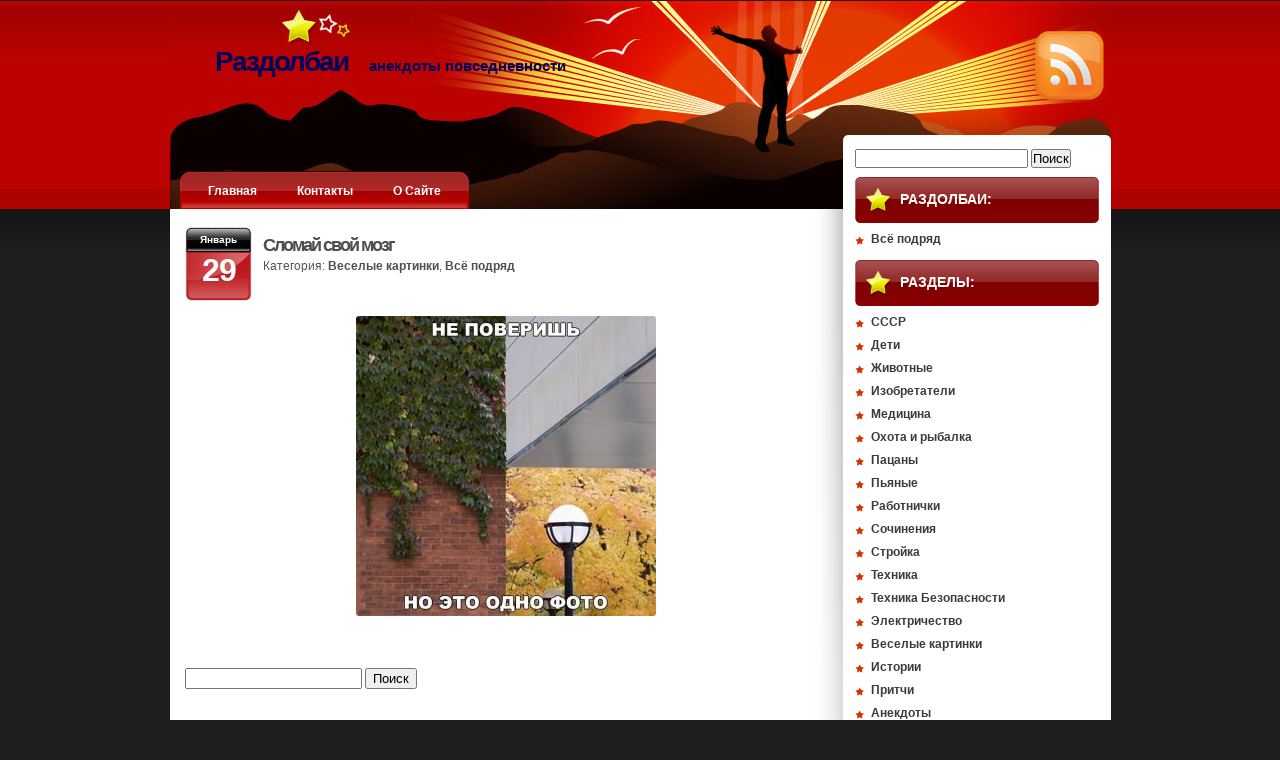

--- FILE ---
content_type: text/html; charset=UTF-8
request_url: https://xn--80aaclojsxo.xn--p1ai/slomaj-svoj-mozg.html
body_size: 10393
content:
<!DOCTYPE html PUBLIC "-//W3C//DTD XHTML 1.0 Transitional//EN" "http://www.w3.org/TR/xhtml1/DTD/xhtml1-transitional.dtd">
<html xmlns="http://www.w3.org/1999/xhtml" lang="ru-RU" prefix="og: https://ogp.me/ns#">
<head profile="http://gmpg.org/xfn/11">
<meta http-equiv="Content-Type" content="text/html; charset=UTF-8" />
<title>Раздолбаи  &raquo; Архив блога  Сломай свой мозг</title>
<link rel="stylesheet" href="https://xn--80aaclojsxo.xn--p1ai/wp-content/themes/StarStruck/style.css" type="text/css" media="screen" />
<link rel="alternate" type="application/rss+xml" title="RSS-лента Раздолбаи" href="https://xn--80aaclojsxo.xn--p1ai/feed" />
<link rel="pingback" href="https://xn--80aaclojsxo.xn--p1ai/xmlrpc.php" />

<!-- SEO от Rank Math - https://rankmath.com/ -->
<meta name="description" content="Сломай свой мозг"/>
<meta name="robots" content="follow, index, max-snippet:-1, max-video-preview:-1, max-image-preview:large"/>
<link rel="canonical" href="https://xn--80aaclojsxo.xn--p1ai/slomaj-svoj-mozg.html" />
<meta property="og:locale" content="ru_RU" />
<meta property="og:type" content="article" />
<meta property="og:title" content="Сломай свой мозг" />
<meta property="og:description" content="Сломай свой мозг" />
<meta property="og:url" content="https://xn--80aaclojsxo.xn--p1ai/slomaj-svoj-mozg.html" />
<meta property="og:site_name" content="Раздолбаи" />
<meta property="article:section" content="Веселые картинки" />
<meta property="fb:admins" content="100002186521935" />
<meta property="article:published_time" content="2019-01-29T19:50:16+05:00" />
<meta name="twitter:card" content="summary_large_image" />
<meta name="twitter:title" content="Сломай свой мозг" />
<meta name="twitter:description" content="Сломай свой мозг" />
<meta name="twitter:label1" content="Автор" />
<meta name="twitter:data1" content="Михаил Чувакин" />
<meta name="twitter:label2" content="Время чтения" />
<meta name="twitter:data2" content="Меньше минуты" />
<script type="application/ld+json" class="rank-math-schema">{"@context":"https://schema.org","@graph":[{"@type":["Person","Organization"],"@id":"https://xn--80aaclojsxo.xn--p1ai/#person","name":"\u0418\u0433\u043e\u0440\u044c \u0427\u0443\u0432\u0430\u043a\u0438\u043d"},{"@type":"WebSite","@id":"https://xn--80aaclojsxo.xn--p1ai/#website","url":"https://xn--80aaclojsxo.xn--p1ai","name":"\u0420\u0430\u0437\u0434\u043e\u043b\u0431\u0430\u0438","publisher":{"@id":"https://xn--80aaclojsxo.xn--p1ai/#person"},"inLanguage":"ru-RU"},{"@type":"ImageObject","@id":"https://xn--80aaclojsxo.xn--p1ai/wp-content/uploads/2019/01/slomai-svoi-mozg-300x300.jpg","url":"https://xn--80aaclojsxo.xn--p1ai/wp-content/uploads/2019/01/slomai-svoi-mozg-300x300.jpg","width":"200","height":"200","inLanguage":"ru-RU"},{"@type":"WebPage","@id":"https://xn--80aaclojsxo.xn--p1ai/slomaj-svoj-mozg.html#webpage","url":"https://xn--80aaclojsxo.xn--p1ai/slomaj-svoj-mozg.html","name":"\u0421\u043b\u043e\u043c\u0430\u0439 \u0441\u0432\u043e\u0439 \u043c\u043e\u0437\u0433","datePublished":"2019-01-29T19:50:16+05:00","dateModified":"2019-01-29T19:50:16+05:00","isPartOf":{"@id":"https://xn--80aaclojsxo.xn--p1ai/#website"},"primaryImageOfPage":{"@id":"https://xn--80aaclojsxo.xn--p1ai/wp-content/uploads/2019/01/slomai-svoi-mozg-300x300.jpg"},"inLanguage":"ru-RU"},{"@type":"Person","@id":"https://xn--80aaclojsxo.xn--p1ai/slomaj-svoj-mozg.html#author","name":"\u041c\u0438\u0445\u0430\u0438\u043b \u0427\u0443\u0432\u0430\u043a\u0438\u043d","image":{"@type":"ImageObject","@id":"https://secure.gravatar.com/avatar/1502280a2d56d9a369c92d103ab2f0d5?s=96&amp;d=mm&amp;r=g","url":"https://secure.gravatar.com/avatar/1502280a2d56d9a369c92d103ab2f0d5?s=96&amp;d=mm&amp;r=g","caption":"\u041c\u0438\u0445\u0430\u0438\u043b \u0427\u0443\u0432\u0430\u043a\u0438\u043d","inLanguage":"ru-RU"}},{"@type":"BlogPosting","headline":"\u0421\u043b\u043e\u043c\u0430\u0439 \u0441\u0432\u043e\u0439 \u043c\u043e\u0437\u0433","datePublished":"2019-01-29T19:50:16+05:00","dateModified":"2019-01-29T19:50:16+05:00","articleSection":"\u0412\u0435\u0441\u0435\u043b\u044b\u0435 \u043a\u0430\u0440\u0442\u0438\u043d\u043a\u0438, \u0412\u0441\u0451 \u043f\u043e\u0434\u0440\u044f\u0434","author":{"@id":"https://xn--80aaclojsxo.xn--p1ai/slomaj-svoj-mozg.html#author","name":"\u041c\u0438\u0445\u0430\u0438\u043b \u0427\u0443\u0432\u0430\u043a\u0438\u043d"},"publisher":{"@id":"https://xn--80aaclojsxo.xn--p1ai/#person"},"description":"\u0421\u043b\u043e\u043c\u0430\u0439 \u0441\u0432\u043e\u0439 \u043c\u043e\u0437\u0433","name":"\u0421\u043b\u043e\u043c\u0430\u0439 \u0441\u0432\u043e\u0439 \u043c\u043e\u0437\u0433","@id":"https://xn--80aaclojsxo.xn--p1ai/slomaj-svoj-mozg.html#richSnippet","isPartOf":{"@id":"https://xn--80aaclojsxo.xn--p1ai/slomaj-svoj-mozg.html#webpage"},"image":{"@id":"https://xn--80aaclojsxo.xn--p1ai/wp-content/uploads/2019/01/slomai-svoi-mozg-300x300.jpg"},"inLanguage":"ru-RU","mainEntityOfPage":{"@id":"https://xn--80aaclojsxo.xn--p1ai/slomaj-svoj-mozg.html#webpage"}}]}</script>
<!-- /Rank Math WordPress SEO плагин -->

<link rel='dns-prefetch' href='//yastatic.net' />
<link rel='dns-prefetch' href='//v0.wordpress.com' />
<link rel="alternate" type="application/rss+xml" title="Раздолбаи &raquo; Лента комментариев к &laquo;Сломай свой мозг&raquo;" href="https://xn--80aaclojsxo.xn--p1ai/slomaj-svoj-mozg.html/feed" />
<script type="text/javascript">
/* <![CDATA[ */
window._wpemojiSettings = {"baseUrl":"https:\/\/s.w.org\/images\/core\/emoji\/14.0.0\/72x72\/","ext":".png","svgUrl":"https:\/\/s.w.org\/images\/core\/emoji\/14.0.0\/svg\/","svgExt":".svg","source":{"concatemoji":"https:\/\/xn--80aaclojsxo.xn--p1ai\/wp-includes\/js\/wp-emoji-release.min.js?ver=6.4.7"}};
/*! This file is auto-generated */
!function(i,n){var o,s,e;function c(e){try{var t={supportTests:e,timestamp:(new Date).valueOf()};sessionStorage.setItem(o,JSON.stringify(t))}catch(e){}}function p(e,t,n){e.clearRect(0,0,e.canvas.width,e.canvas.height),e.fillText(t,0,0);var t=new Uint32Array(e.getImageData(0,0,e.canvas.width,e.canvas.height).data),r=(e.clearRect(0,0,e.canvas.width,e.canvas.height),e.fillText(n,0,0),new Uint32Array(e.getImageData(0,0,e.canvas.width,e.canvas.height).data));return t.every(function(e,t){return e===r[t]})}function u(e,t,n){switch(t){case"flag":return n(e,"\ud83c\udff3\ufe0f\u200d\u26a7\ufe0f","\ud83c\udff3\ufe0f\u200b\u26a7\ufe0f")?!1:!n(e,"\ud83c\uddfa\ud83c\uddf3","\ud83c\uddfa\u200b\ud83c\uddf3")&&!n(e,"\ud83c\udff4\udb40\udc67\udb40\udc62\udb40\udc65\udb40\udc6e\udb40\udc67\udb40\udc7f","\ud83c\udff4\u200b\udb40\udc67\u200b\udb40\udc62\u200b\udb40\udc65\u200b\udb40\udc6e\u200b\udb40\udc67\u200b\udb40\udc7f");case"emoji":return!n(e,"\ud83e\udef1\ud83c\udffb\u200d\ud83e\udef2\ud83c\udfff","\ud83e\udef1\ud83c\udffb\u200b\ud83e\udef2\ud83c\udfff")}return!1}function f(e,t,n){var r="undefined"!=typeof WorkerGlobalScope&&self instanceof WorkerGlobalScope?new OffscreenCanvas(300,150):i.createElement("canvas"),a=r.getContext("2d",{willReadFrequently:!0}),o=(a.textBaseline="top",a.font="600 32px Arial",{});return e.forEach(function(e){o[e]=t(a,e,n)}),o}function t(e){var t=i.createElement("script");t.src=e,t.defer=!0,i.head.appendChild(t)}"undefined"!=typeof Promise&&(o="wpEmojiSettingsSupports",s=["flag","emoji"],n.supports={everything:!0,everythingExceptFlag:!0},e=new Promise(function(e){i.addEventListener("DOMContentLoaded",e,{once:!0})}),new Promise(function(t){var n=function(){try{var e=JSON.parse(sessionStorage.getItem(o));if("object"==typeof e&&"number"==typeof e.timestamp&&(new Date).valueOf()<e.timestamp+604800&&"object"==typeof e.supportTests)return e.supportTests}catch(e){}return null}();if(!n){if("undefined"!=typeof Worker&&"undefined"!=typeof OffscreenCanvas&&"undefined"!=typeof URL&&URL.createObjectURL&&"undefined"!=typeof Blob)try{var e="postMessage("+f.toString()+"("+[JSON.stringify(s),u.toString(),p.toString()].join(",")+"));",r=new Blob([e],{type:"text/javascript"}),a=new Worker(URL.createObjectURL(r),{name:"wpTestEmojiSupports"});return void(a.onmessage=function(e){c(n=e.data),a.terminate(),t(n)})}catch(e){}c(n=f(s,u,p))}t(n)}).then(function(e){for(var t in e)n.supports[t]=e[t],n.supports.everything=n.supports.everything&&n.supports[t],"flag"!==t&&(n.supports.everythingExceptFlag=n.supports.everythingExceptFlag&&n.supports[t]);n.supports.everythingExceptFlag=n.supports.everythingExceptFlag&&!n.supports.flag,n.DOMReady=!1,n.readyCallback=function(){n.DOMReady=!0}}).then(function(){return e}).then(function(){var e;n.supports.everything||(n.readyCallback(),(e=n.source||{}).concatemoji?t(e.concatemoji):e.wpemoji&&e.twemoji&&(t(e.twemoji),t(e.wpemoji)))}))}((window,document),window._wpemojiSettings);
/* ]]> */
</script>
<link rel='stylesheet' id='social-likes-classic-css' href='https://xn--80aaclojsxo.xn--p1ai/wp-content/plugins/easy-vkontakte-connect/css/social-likes_classic.css?ver=6.4.7' type='text/css' media='all' />
<style id='wp-emoji-styles-inline-css' type='text/css'>

	img.wp-smiley, img.emoji {
		display: inline !important;
		border: none !important;
		box-shadow: none !important;
		height: 1em !important;
		width: 1em !important;
		margin: 0 0.07em !important;
		vertical-align: -0.1em !important;
		background: none !important;
		padding: 0 !important;
	}
</style>
<link rel='stylesheet' id='wp-block-library-css' href='https://xn--80aaclojsxo.xn--p1ai/wp-includes/css/dist/block-library/style.min.css?ver=6.4.7' type='text/css' media='all' />
<style id='wp-block-library-inline-css' type='text/css'>
.has-text-align-justify{text-align:justify;}
</style>
<link rel='stylesheet' id='mediaelement-css' href='https://xn--80aaclojsxo.xn--p1ai/wp-includes/js/mediaelement/mediaelementplayer-legacy.min.css?ver=4.2.17' type='text/css' media='all' />
<link rel='stylesheet' id='wp-mediaelement-css' href='https://xn--80aaclojsxo.xn--p1ai/wp-includes/js/mediaelement/wp-mediaelement.min.css?ver=6.4.7' type='text/css' media='all' />
<style id='classic-theme-styles-inline-css' type='text/css'>
/*! This file is auto-generated */
.wp-block-button__link{color:#fff;background-color:#32373c;border-radius:9999px;box-shadow:none;text-decoration:none;padding:calc(.667em + 2px) calc(1.333em + 2px);font-size:1.125em}.wp-block-file__button{background:#32373c;color:#fff;text-decoration:none}
</style>
<style id='global-styles-inline-css' type='text/css'>
body{--wp--preset--color--black: #000000;--wp--preset--color--cyan-bluish-gray: #abb8c3;--wp--preset--color--white: #ffffff;--wp--preset--color--pale-pink: #f78da7;--wp--preset--color--vivid-red: #cf2e2e;--wp--preset--color--luminous-vivid-orange: #ff6900;--wp--preset--color--luminous-vivid-amber: #fcb900;--wp--preset--color--light-green-cyan: #7bdcb5;--wp--preset--color--vivid-green-cyan: #00d084;--wp--preset--color--pale-cyan-blue: #8ed1fc;--wp--preset--color--vivid-cyan-blue: #0693e3;--wp--preset--color--vivid-purple: #9b51e0;--wp--preset--gradient--vivid-cyan-blue-to-vivid-purple: linear-gradient(135deg,rgba(6,147,227,1) 0%,rgb(155,81,224) 100%);--wp--preset--gradient--light-green-cyan-to-vivid-green-cyan: linear-gradient(135deg,rgb(122,220,180) 0%,rgb(0,208,130) 100%);--wp--preset--gradient--luminous-vivid-amber-to-luminous-vivid-orange: linear-gradient(135deg,rgba(252,185,0,1) 0%,rgba(255,105,0,1) 100%);--wp--preset--gradient--luminous-vivid-orange-to-vivid-red: linear-gradient(135deg,rgba(255,105,0,1) 0%,rgb(207,46,46) 100%);--wp--preset--gradient--very-light-gray-to-cyan-bluish-gray: linear-gradient(135deg,rgb(238,238,238) 0%,rgb(169,184,195) 100%);--wp--preset--gradient--cool-to-warm-spectrum: linear-gradient(135deg,rgb(74,234,220) 0%,rgb(151,120,209) 20%,rgb(207,42,186) 40%,rgb(238,44,130) 60%,rgb(251,105,98) 80%,rgb(254,248,76) 100%);--wp--preset--gradient--blush-light-purple: linear-gradient(135deg,rgb(255,206,236) 0%,rgb(152,150,240) 100%);--wp--preset--gradient--blush-bordeaux: linear-gradient(135deg,rgb(254,205,165) 0%,rgb(254,45,45) 50%,rgb(107,0,62) 100%);--wp--preset--gradient--luminous-dusk: linear-gradient(135deg,rgb(255,203,112) 0%,rgb(199,81,192) 50%,rgb(65,88,208) 100%);--wp--preset--gradient--pale-ocean: linear-gradient(135deg,rgb(255,245,203) 0%,rgb(182,227,212) 50%,rgb(51,167,181) 100%);--wp--preset--gradient--electric-grass: linear-gradient(135deg,rgb(202,248,128) 0%,rgb(113,206,126) 100%);--wp--preset--gradient--midnight: linear-gradient(135deg,rgb(2,3,129) 0%,rgb(40,116,252) 100%);--wp--preset--font-size--small: 13px;--wp--preset--font-size--medium: 20px;--wp--preset--font-size--large: 36px;--wp--preset--font-size--x-large: 42px;--wp--preset--spacing--20: 0.44rem;--wp--preset--spacing--30: 0.67rem;--wp--preset--spacing--40: 1rem;--wp--preset--spacing--50: 1.5rem;--wp--preset--spacing--60: 2.25rem;--wp--preset--spacing--70: 3.38rem;--wp--preset--spacing--80: 5.06rem;--wp--preset--shadow--natural: 6px 6px 9px rgba(0, 0, 0, 0.2);--wp--preset--shadow--deep: 12px 12px 50px rgba(0, 0, 0, 0.4);--wp--preset--shadow--sharp: 6px 6px 0px rgba(0, 0, 0, 0.2);--wp--preset--shadow--outlined: 6px 6px 0px -3px rgba(255, 255, 255, 1), 6px 6px rgba(0, 0, 0, 1);--wp--preset--shadow--crisp: 6px 6px 0px rgba(0, 0, 0, 1);}:where(.is-layout-flex){gap: 0.5em;}:where(.is-layout-grid){gap: 0.5em;}body .is-layout-flow > .alignleft{float: left;margin-inline-start: 0;margin-inline-end: 2em;}body .is-layout-flow > .alignright{float: right;margin-inline-start: 2em;margin-inline-end: 0;}body .is-layout-flow > .aligncenter{margin-left: auto !important;margin-right: auto !important;}body .is-layout-constrained > .alignleft{float: left;margin-inline-start: 0;margin-inline-end: 2em;}body .is-layout-constrained > .alignright{float: right;margin-inline-start: 2em;margin-inline-end: 0;}body .is-layout-constrained > .aligncenter{margin-left: auto !important;margin-right: auto !important;}body .is-layout-constrained > :where(:not(.alignleft):not(.alignright):not(.alignfull)){max-width: var(--wp--style--global--content-size);margin-left: auto !important;margin-right: auto !important;}body .is-layout-constrained > .alignwide{max-width: var(--wp--style--global--wide-size);}body .is-layout-flex{display: flex;}body .is-layout-flex{flex-wrap: wrap;align-items: center;}body .is-layout-flex > *{margin: 0;}body .is-layout-grid{display: grid;}body .is-layout-grid > *{margin: 0;}:where(.wp-block-columns.is-layout-flex){gap: 2em;}:where(.wp-block-columns.is-layout-grid){gap: 2em;}:where(.wp-block-post-template.is-layout-flex){gap: 1.25em;}:where(.wp-block-post-template.is-layout-grid){gap: 1.25em;}.has-black-color{color: var(--wp--preset--color--black) !important;}.has-cyan-bluish-gray-color{color: var(--wp--preset--color--cyan-bluish-gray) !important;}.has-white-color{color: var(--wp--preset--color--white) !important;}.has-pale-pink-color{color: var(--wp--preset--color--pale-pink) !important;}.has-vivid-red-color{color: var(--wp--preset--color--vivid-red) !important;}.has-luminous-vivid-orange-color{color: var(--wp--preset--color--luminous-vivid-orange) !important;}.has-luminous-vivid-amber-color{color: var(--wp--preset--color--luminous-vivid-amber) !important;}.has-light-green-cyan-color{color: var(--wp--preset--color--light-green-cyan) !important;}.has-vivid-green-cyan-color{color: var(--wp--preset--color--vivid-green-cyan) !important;}.has-pale-cyan-blue-color{color: var(--wp--preset--color--pale-cyan-blue) !important;}.has-vivid-cyan-blue-color{color: var(--wp--preset--color--vivid-cyan-blue) !important;}.has-vivid-purple-color{color: var(--wp--preset--color--vivid-purple) !important;}.has-black-background-color{background-color: var(--wp--preset--color--black) !important;}.has-cyan-bluish-gray-background-color{background-color: var(--wp--preset--color--cyan-bluish-gray) !important;}.has-white-background-color{background-color: var(--wp--preset--color--white) !important;}.has-pale-pink-background-color{background-color: var(--wp--preset--color--pale-pink) !important;}.has-vivid-red-background-color{background-color: var(--wp--preset--color--vivid-red) !important;}.has-luminous-vivid-orange-background-color{background-color: var(--wp--preset--color--luminous-vivid-orange) !important;}.has-luminous-vivid-amber-background-color{background-color: var(--wp--preset--color--luminous-vivid-amber) !important;}.has-light-green-cyan-background-color{background-color: var(--wp--preset--color--light-green-cyan) !important;}.has-vivid-green-cyan-background-color{background-color: var(--wp--preset--color--vivid-green-cyan) !important;}.has-pale-cyan-blue-background-color{background-color: var(--wp--preset--color--pale-cyan-blue) !important;}.has-vivid-cyan-blue-background-color{background-color: var(--wp--preset--color--vivid-cyan-blue) !important;}.has-vivid-purple-background-color{background-color: var(--wp--preset--color--vivid-purple) !important;}.has-black-border-color{border-color: var(--wp--preset--color--black) !important;}.has-cyan-bluish-gray-border-color{border-color: var(--wp--preset--color--cyan-bluish-gray) !important;}.has-white-border-color{border-color: var(--wp--preset--color--white) !important;}.has-pale-pink-border-color{border-color: var(--wp--preset--color--pale-pink) !important;}.has-vivid-red-border-color{border-color: var(--wp--preset--color--vivid-red) !important;}.has-luminous-vivid-orange-border-color{border-color: var(--wp--preset--color--luminous-vivid-orange) !important;}.has-luminous-vivid-amber-border-color{border-color: var(--wp--preset--color--luminous-vivid-amber) !important;}.has-light-green-cyan-border-color{border-color: var(--wp--preset--color--light-green-cyan) !important;}.has-vivid-green-cyan-border-color{border-color: var(--wp--preset--color--vivid-green-cyan) !important;}.has-pale-cyan-blue-border-color{border-color: var(--wp--preset--color--pale-cyan-blue) !important;}.has-vivid-cyan-blue-border-color{border-color: var(--wp--preset--color--vivid-cyan-blue) !important;}.has-vivid-purple-border-color{border-color: var(--wp--preset--color--vivid-purple) !important;}.has-vivid-cyan-blue-to-vivid-purple-gradient-background{background: var(--wp--preset--gradient--vivid-cyan-blue-to-vivid-purple) !important;}.has-light-green-cyan-to-vivid-green-cyan-gradient-background{background: var(--wp--preset--gradient--light-green-cyan-to-vivid-green-cyan) !important;}.has-luminous-vivid-amber-to-luminous-vivid-orange-gradient-background{background: var(--wp--preset--gradient--luminous-vivid-amber-to-luminous-vivid-orange) !important;}.has-luminous-vivid-orange-to-vivid-red-gradient-background{background: var(--wp--preset--gradient--luminous-vivid-orange-to-vivid-red) !important;}.has-very-light-gray-to-cyan-bluish-gray-gradient-background{background: var(--wp--preset--gradient--very-light-gray-to-cyan-bluish-gray) !important;}.has-cool-to-warm-spectrum-gradient-background{background: var(--wp--preset--gradient--cool-to-warm-spectrum) !important;}.has-blush-light-purple-gradient-background{background: var(--wp--preset--gradient--blush-light-purple) !important;}.has-blush-bordeaux-gradient-background{background: var(--wp--preset--gradient--blush-bordeaux) !important;}.has-luminous-dusk-gradient-background{background: var(--wp--preset--gradient--luminous-dusk) !important;}.has-pale-ocean-gradient-background{background: var(--wp--preset--gradient--pale-ocean) !important;}.has-electric-grass-gradient-background{background: var(--wp--preset--gradient--electric-grass) !important;}.has-midnight-gradient-background{background: var(--wp--preset--gradient--midnight) !important;}.has-small-font-size{font-size: var(--wp--preset--font-size--small) !important;}.has-medium-font-size{font-size: var(--wp--preset--font-size--medium) !important;}.has-large-font-size{font-size: var(--wp--preset--font-size--large) !important;}.has-x-large-font-size{font-size: var(--wp--preset--font-size--x-large) !important;}
.wp-block-navigation a:where(:not(.wp-element-button)){color: inherit;}
:where(.wp-block-post-template.is-layout-flex){gap: 1.25em;}:where(.wp-block-post-template.is-layout-grid){gap: 1.25em;}
:where(.wp-block-columns.is-layout-flex){gap: 2em;}:where(.wp-block-columns.is-layout-grid){gap: 2em;}
.wp-block-pullquote{font-size: 1.5em;line-height: 1.6;}
</style>
<link rel='stylesheet' id='evc-share-style-css' href='https://xn--80aaclojsxo.xn--p1ai/wp-content/plugins/easy-vkontakte-connect/css/style-share.css?ver=6.4.7' type='text/css' media='all' />
<link rel='stylesheet' id='dashicons-css' href='https://xn--80aaclojsxo.xn--p1ai/wp-includes/css/dashicons.min.css?ver=6.4.7' type='text/css' media='all' />
<script type="text/javascript" src="https://xn--80aaclojsxo.xn--p1ai/wp-includes/js/jquery/jquery.min.js?ver=3.7.1" id="jquery-core-js"></script>
<script type="text/javascript" src="https://xn--80aaclojsxo.xn--p1ai/wp-includes/js/jquery/jquery-migrate.min.js?ver=3.4.1" id="jquery-migrate-js"></script>
<script type="text/javascript" src="https://xn--80aaclojsxo.xn--p1ai/wp-content/plugins/easy-vkontakte-connect/js/jquery.cookie.js" id="jquery.cookie-js"></script>
<script type="text/javascript" src="//yastatic.net/share/share.js?ver=6.4.7" id="ya-share-js"></script>
<link rel="https://api.w.org/" href="https://xn--80aaclojsxo.xn--p1ai/wp-json/" /><link rel="alternate" type="application/json" href="https://xn--80aaclojsxo.xn--p1ai/wp-json/wp/v2/posts/33132" /><link rel="EditURI" type="application/rsd+xml" title="RSD" href="https://xn--80aaclojsxo.xn--p1ai/xmlrpc.php?rsd" />
<meta name="generator" content="WordPress 6.4.7" />
<link rel='shortlink' href='https://xn--80aaclojsxo.xn--p1ai/?p=33132' />
<link rel="alternate" type="application/json+oembed" href="https://xn--80aaclojsxo.xn--p1ai/wp-json/oembed/1.0/embed?url=https%3A%2F%2Fxn--80aaclojsxo.xn--p1ai%2Fslomaj-svoj-mozg.html" />
<link rel="alternate" type="text/xml+oembed" href="https://xn--80aaclojsxo.xn--p1ai/wp-json/oembed/1.0/embed?url=https%3A%2F%2Fxn--80aaclojsxo.xn--p1ai%2Fslomaj-svoj-mozg.html&#038;format=xml" />
<link rel="icon" href="https://xn--80aaclojsxo.xn--p1ai/wp-content/uploads/2017/04/cropped-razdolbai-32x32.png" sizes="32x32" />
<link rel="icon" href="https://xn--80aaclojsxo.xn--p1ai/wp-content/uploads/2017/04/cropped-razdolbai-192x192.png" sizes="192x192" />
<link rel="apple-touch-icon" href="https://xn--80aaclojsxo.xn--p1ai/wp-content/uploads/2017/04/cropped-razdolbai-180x180.png" />
<meta name="msapplication-TileImage" content="https://xn--80aaclojsxo.xn--p1ai/wp-content/uploads/2017/04/cropped-razdolbai-270x270.png" />
<meta property="vk:app_id" content="5621738" /><style type="text/css">
    #overlay-sidebar {
      width: 380px;
      margin: 0 0 0 -190px;
    }
    #slide-sidebar {
      width: 380px;
      right:-423px; // width + 43px
      bottom: 20px;
    }
  </style><script type="text/javascript">
    var VKWidgetsGroup = [];
    var VKWidgetsComments = [];
    var VKWidgetsPolls = [];
    var VKWidgetsSubscribe = [];
    var VKWidgetsContactUs = [];
    var VKWidgetsCommunityMessages = [];
    var VKWidgets = [];
    
    var vkUnLock = [];
    var subscribeCookieExpires = 1;
    
    if (typeof ajaxurl == "undefined")
      ajaxurl = "https://xn--80aaclojsxo.xn--p1ai/wp-admin/admin-ajax.php";
  
    oTimeout = 5000;
    oScreens = 0.75;
    oCookieExpires = 365;
    oAction = "timeout";
    oSensitivity = 20;
    oTop = "40px";

    sTimeout = 5000;
    sScreens = 0.75;
    sCookieExpires = 365;
    sAction = "scroll";
    sSensitivity = 20;
    sSpeed = 800;
        
  </script><script type="text/javascript">evc_post_id = 33132;</script>		<style type="text/css" id="wp-custom-css">
			/*
Представляем вашему вниманию раздел,
посвящённый пользовательским таблицам
CSS!

Подробную информацию о возможностях
этого средства см. на сайте http://wp.me/PEmnE-Bt.
*/
img {
	border-radius: 3px;
	max-width: 600px;
}

html {
	margin-top: 1px !important;
}

#Logo {
	color: #03015a;
}

#Logo span {
	color: #03015a;
	font-size: 15px;
}

.postmeta {
	display: none;
}		</style>
		</head>
<body>
<div class="Container">
	<div id="Header">
		<div id="Logo">
			Раздолбаи			<span>анекдоты повседневности</span>
		</div>
		<div id="RSS">
				<a href="https://xn--80aaclojsxo.xn--p1ai/feed" title="Syndicate this site using RSS">
				<img src="https://xn--80aaclojsxo.xn--p1ai/wp-content/themes/StarStruck/images/rss_icon.gif" alt="RSS" border="0" />
			</a>
		</div>
		<div class="clear"></div>
	</div>
</div>
<div id="Main">
	<div class="Container">
		<div id="PostSet">
		<div id="Navigation">
				<ul>
					<li><a class="end"><img src="https://xn--80aaclojsxo.xn--p1ai/wp-content/themes/StarStruck/images/bg_tab_left.gif" border="0" /></a></li>
					<li><a href="https://xn--80aaclojsxo.xn--p1ai">Главная</a></li>
					<li class="page_item page-item-4"><a href="https://xn--80aaclojsxo.xn--p1ai/contacts">Контакты</a></li>
<li class="page_item page-item-56"><a href="https://xn--80aaclojsxo.xn--p1ai/o-sajte">О Сайте</a></li>
					<li><a class="end"><img src="https://xn--80aaclojsxo.xn--p1ai/wp-content/themes/StarStruck/images/bg_tab_right.gif" border="0" /></a></li>
				</ul>
		</div>
		<div class="clear"></div>
		<!--
		<div id="top-panel" style="float:left">
			<div class="Container">
							</div>
		</div>
		-->
		<!--<a href="#" id="toggle"><img src="https://xn--80aaclojsxo.xn--p1ai/wp-content/themes/StarStruck/images/btn_toggle.gif" alt="Navigation" border="0" /></a>-->
		<!--<div id="sub-panel"><a href="#" id="toggle"><span>SHOW / HIDE NAVIGATION</span></a></div> -->
<div id="posts">

				
				
								<div class="post" id="post-33132">
									<!-- Date Block -->
									<div class="dateblock">
										Январь									<div class="day">
										29									</div>
					</div>

				<div class="postheader">
					<h1><a href="https://xn--80aaclojsxo.xn--p1ai/slomaj-svoj-mozg.html" rel="bookmark" title="Постоянная ссылка на запись Сломай свой мозг">Сломай свой мозг</a></h1>
				<div class="postdetails">
					Категория: <a href="https://xn--80aaclojsxo.xn--p1ai/category/yumor-v-kartinkax" rel="category tag">Веселые картинки</a>, <a href="https://xn--80aaclojsxo.xn--p1ai/category/all" rel="category tag">Всё подряд</a><br/>

				</div>

				<div class="postmeta">
					Метки: 				</div>
				</div>

				<div class="clear"></div>

					<div class="postcontent">
						<p><a href="https://xn--80aaclojsxo.xn--p1ai/wp-content/uploads/2019/01/slomai-svoi-mozg.jpg" target="_blank" rel="noopener"><img fetchpriority="high" decoding="async" class="aligncenter wp-image-33124 size-medium" src="https://xn--80aaclojsxo.xn--p1ai/wp-content/uploads/2019/01/slomai-svoi-mozg-300x300.jpg" alt="Сломай свой мозг" width="300" height="300" srcset="https://xn--80aaclojsxo.xn--p1ai/wp-content/uploads/2019/01/slomai-svoi-mozg-300x300.jpg 300w, https://xn--80aaclojsxo.xn--p1ai/wp-content/uploads/2019/01/slomai-svoi-mozg-150x150.jpg 150w, https://xn--80aaclojsxo.xn--p1ai/wp-content/uploads/2019/01/slomai-svoi-mozg-768x768.jpg 768w, https://xn--80aaclojsxo.xn--p1ai/wp-content/uploads/2019/01/slomai-svoi-mozg.jpg 806w" sizes="(max-width: 300px) 100vw, 300px" /></a></p>
<div id="after-post-content-sidebar-wrap" class = "">
<div id="after-post-content-sidebar" class="widget-area after-post-content-sidebar" role="complementary"><aside id="search-2" class="widget widget_search"><br />
<form role="search" method="get" id="searchform" class="searchform" action="https://xn--80aaclojsxo.xn--p1ai/">
<div>
					<label class="screen-reader-text" for="s">Найти:</label><br />
<input type="text" value="" name="s" id="s" />
<input type="submit" id="searchsubmit" value="Поиск" />
				</div></form>
</aside><aside id="categories-2" class="widget widget_categories"><br />
<h2 class="widget-title">Категории:</h2>
<ul>
<li class="cat-item cat-item-23"><a href="https://xn--80aaclojsxo.xn--p1ai/category/anekdoty">Анекдоты</a> (398)
</li>
<li class="cat-item cat-item-20"><a href="https://xn--80aaclojsxo.xn--p1ai/category/yumor-v-kartinkax">Веселые картинки</a> (11&nbsp;244)
</li>
<li class="cat-item cat-item-1"><a href="https://xn--80aaclojsxo.xn--p1ai/category/all">Всё подряд</a> (12&nbsp;671)
</li>
<li class="cat-item cat-item-8"><a href="https://xn--80aaclojsxo.xn--p1ai/category/deti">Дети</a> (477)
</li>
<li class="cat-item cat-item-19"><a href="https://xn--80aaclojsxo.xn--p1ai/category/zhivotnye">Животные</a> (1&nbsp;137)
</li>
<li class="cat-item cat-item-5"><a href="https://xn--80aaclojsxo.xn--p1ai/category/izobretateli">Изобретатели</a> (3&nbsp;256)
</li>
<li class="cat-item cat-item-21"><a href="https://xn--80aaclojsxo.xn--p1ai/category/istorii">Истории</a> (1&nbsp;339)
</li>
<li class="cat-item cat-item-10"><a href="https://xn--80aaclojsxo.xn--p1ai/category/medicina">Медицина</a> (58)
</li>
<li class="cat-item cat-item-13"><a href="https://xn--80aaclojsxo.xn--p1ai/category/oxota-i-rybalka">Охота и рыбалка</a> (21)
</li>
<li class="cat-item cat-item-11"><a href="https://xn--80aaclojsxo.xn--p1ai/category/pacany">Пацаны</a> (457)
</li>
<li class="cat-item cat-item-22"><a href="https://xn--80aaclojsxo.xn--p1ai/category/pritchi">Притчи</a> (45)
</li>
<li class="cat-item cat-item-6"><a href="https://xn--80aaclojsxo.xn--p1ai/category/pyanye">Пьяные</a> (42)
</li>
<li class="cat-item cat-item-3"><a href="https://xn--80aaclojsxo.xn--p1ai/category/rabotnichki">Работнички</a> (148)
</li>
<li class="cat-item cat-item-9"><a href="https://xn--80aaclojsxo.xn--p1ai/category/sochineniya">Сочинения</a> (15)
</li>
<li class="cat-item cat-item-24"><a href="https://xn--80aaclojsxo.xn--p1ai/category/sssr">СССР</a> (196)
</li>
<li class="cat-item cat-item-12"><a href="https://xn--80aaclojsxo.xn--p1ai/category/stroitelstvo">Стройка</a> (52)
</li>
<li class="cat-item cat-item-7"><a href="https://xn--80aaclojsxo.xn--p1ai/category/tech">Техника</a> (363)
</li>
<li class="cat-item cat-item-4"><a href="https://xn--80aaclojsxo.xn--p1ai/category/texnika-bezopasnosti">Техника Безопасности</a> (271)
</li>
<li class="cat-item cat-item-2"><a href="https://xn--80aaclojsxo.xn--p1ai/category/elektrichestvo">Электричество</a> (60)
</li>
</ul>
<p>			</aside><br />
		<aside id="recent-posts-2" class="widget widget_recent_entries"></p>
<h2 class="widget-title">Последнее:</h2>
<ul>
<li>
					<a href="https://xn--80aaclojsxo.xn--p1ai/polubochka.html">Полубочка</a>
									</li>
<li>
					<a href="https://xn--80aaclojsxo.xn--p1ai/opazdyvayushhie-passazhiry.html">Опаздывающие пассажиры</a>
									</li>
<li>
					<a href="https://xn--80aaclojsxo.xn--p1ai/rozhenica.html">Роженица</a>
									</li>
<li>
					<a href="https://xn--80aaclojsxo.xn--p1ai/proektirovshhik.html">Проектировщик</a>
									</li>
<li>
					<a href="https://xn--80aaclojsxo.xn--p1ai/boris.html">Борис</a>
									</li>
</ul>
		</aside></div>
<!-- #after-post-content-sidebar --></div>
<!-- #after-post-content-sidebar-wrap -->
<div class = "evc-social-likes" data-url="https://xn--80aaclojsxo.xn--p1ai/slomaj-svoj-mozg.html"data-title="Сломай свой мозг" data-media = "https://xn--80aaclojsxo.xn--p1ai/wp-content/uploads/2019/01/slomai-svoi-mozg.jpg">
<div class="social-likes ">
<div class="facebook" title="Поделиться ссылкой на Фейсбуке">Facebook</div>
<div class="twitter" title="Поделиться ссылкой в Твиттере">Twitter</div>
<div class="vkontakte" title="Поделиться ссылкой во Вконтакте">Вконтакте</div>
<div class="plusone" title="Поделиться ссылкой в Гугл-плюсе">Google+</div>
</div>
</div>
					</div>

					<div class="postcomments">
						<table>
							<tr>
								<td><img src="https://xn--80aaclojsxo.xn--p1ai/wp-content/themes/StarStruck/images/icon_comments.gif" alt="Комментарии" />
								</td>
								<td>
								<a href="https://xn--80aaclojsxo.xn--p1ai/slomaj-svoj-mozg.html#respond">Комментарии</a>								</td>
							</tr>
						</table>


					</div>

					<div class="clear"></div>

				</div>

					
<!-- You can start editing here. -->


    <!-- If comments are closed. -->
  <p class="nocomments">Комментарии закрыты.</p>

 

					
		<div>
			<div></div>
			<div></div>
		</div>

		</div>

	
</div>
<div id="Sidebar1">

<div>
	<ul>
	<li id="search-3" class="widget widget_search"><form role="search" method="get" id="searchform" class="searchform" action="https://xn--80aaclojsxo.xn--p1ai/">
				<div>
					<label class="screen-reader-text" for="s">Найти:</label>
					<input type="text" value="" name="s" id="s" />
					<input type="submit" id="searchsubmit" value="Поиск" />
				</div>
			</form></li>
<li id="nav_menu-4" class="widget widget_nav_menu"><h2 class="widgettitle">РАЗДОЛБАИ:</h2>
<div class="menu-all-container"><ul id="menu-all" class="menu"><li id="menu-item-91" class="menu-item menu-item-type-taxonomy menu-item-object-category current-post-ancestor current-menu-parent current-post-parent menu-item-91"><a href="https://xn--80aaclojsxo.xn--p1ai/category/all">Всё подряд</a></li>
</ul></div></li>
<li id="nav_menu-3" class="widget widget_nav_menu"><h2 class="widgettitle">РАЗДЕЛЫ:</h2>
<div class="menu-left-container"><ul id="menu-left" class="menu"><li id="menu-item-29839" class="menu-item menu-item-type-taxonomy menu-item-object-category menu-item-29839"><a href="https://xn--80aaclojsxo.xn--p1ai/category/sssr">СССР</a></li>
<li id="menu-item-71" class="menu-item menu-item-type-taxonomy menu-item-object-category menu-item-71"><a href="https://xn--80aaclojsxo.xn--p1ai/category/deti">Дети</a></li>
<li id="menu-item-123" class="menu-item menu-item-type-taxonomy menu-item-object-category menu-item-123"><a href="https://xn--80aaclojsxo.xn--p1ai/category/zhivotnye">Животные</a></li>
<li id="menu-item-72" class="menu-item menu-item-type-taxonomy menu-item-object-category menu-item-72"><a href="https://xn--80aaclojsxo.xn--p1ai/category/izobretateli">Изобретатели</a></li>
<li id="menu-item-73" class="menu-item menu-item-type-taxonomy menu-item-object-category menu-item-73"><a href="https://xn--80aaclojsxo.xn--p1ai/category/medicina">Медицина</a></li>
<li id="menu-item-74" class="menu-item menu-item-type-taxonomy menu-item-object-category menu-item-74"><a href="https://xn--80aaclojsxo.xn--p1ai/category/oxota-i-rybalka">Охота и рыбалка</a></li>
<li id="menu-item-75" class="menu-item menu-item-type-taxonomy menu-item-object-category menu-item-75"><a href="https://xn--80aaclojsxo.xn--p1ai/category/pacany">Пацаны</a></li>
<li id="menu-item-76" class="menu-item menu-item-type-taxonomy menu-item-object-category menu-item-76"><a href="https://xn--80aaclojsxo.xn--p1ai/category/pyanye">Пьяные</a></li>
<li id="menu-item-77" class="menu-item menu-item-type-taxonomy menu-item-object-category menu-item-77"><a href="https://xn--80aaclojsxo.xn--p1ai/category/rabotnichki">Работнички</a></li>
<li id="menu-item-78" class="menu-item menu-item-type-taxonomy menu-item-object-category menu-item-78"><a href="https://xn--80aaclojsxo.xn--p1ai/category/sochineniya">Сочинения</a></li>
<li id="menu-item-79" class="menu-item menu-item-type-taxonomy menu-item-object-category menu-item-79"><a href="https://xn--80aaclojsxo.xn--p1ai/category/stroitelstvo">Стройка</a></li>
<li id="menu-item-80" class="menu-item menu-item-type-taxonomy menu-item-object-category menu-item-80"><a href="https://xn--80aaclojsxo.xn--p1ai/category/tech">Техника</a></li>
<li id="menu-item-81" class="menu-item menu-item-type-taxonomy menu-item-object-category menu-item-81"><a href="https://xn--80aaclojsxo.xn--p1ai/category/texnika-bezopasnosti">Техника Безопасности</a></li>
<li id="menu-item-82" class="menu-item menu-item-type-taxonomy menu-item-object-category menu-item-82"><a href="https://xn--80aaclojsxo.xn--p1ai/category/elektrichestvo">Электричество</a></li>
<li id="menu-item-452" class="menu-item menu-item-type-taxonomy menu-item-object-category current-post-ancestor current-menu-parent current-post-parent menu-item-452"><a href="https://xn--80aaclojsxo.xn--p1ai/category/yumor-v-kartinkax">Веселые картинки</a></li>
<li id="menu-item-1005" class="menu-item menu-item-type-taxonomy menu-item-object-category menu-item-1005"><a href="https://xn--80aaclojsxo.xn--p1ai/category/istorii">Истории</a></li>
<li id="menu-item-1006" class="menu-item menu-item-type-taxonomy menu-item-object-category menu-item-1006"><a href="https://xn--80aaclojsxo.xn--p1ai/category/pritchi">Притчи</a></li>
<li id="menu-item-1926" class="menu-item menu-item-type-taxonomy menu-item-object-category menu-item-1926"><a href="https://xn--80aaclojsxo.xn--p1ai/category/anekdoty">Анекдоты</a></li>
</ul></div></li>
<li id="media_image-2" class="widget widget_media_image"><a href="https://vk.com/razdolbairf" target="_blank" rel="noopener"><img width="150" height="35" src="https://xn--80aaclojsxo.xn--p1ai/wp-content/uploads/2016/09/vk1-300x70.jpg" class="image wp-image-345  attachment-150x35 size-150x35" alt="Группа ВК:" style="max-width: 100%; height: auto;" decoding="async" loading="lazy" srcset="https://xn--80aaclojsxo.xn--p1ai/wp-content/uploads/2016/09/vk1-300x70.jpg 300w, https://xn--80aaclojsxo.xn--p1ai/wp-content/uploads/2016/09/vk1-768x180.jpg 768w, https://xn--80aaclojsxo.xn--p1ai/wp-content/uploads/2016/09/vk1-1024x240.jpg 1024w, https://xn--80aaclojsxo.xn--p1ai/wp-content/uploads/2016/09/vk1.jpg 1280w" sizes="(max-width: 150px) 100vw, 150px" /></a></li>
	</ul>
</div></div><div class="clear"></div>
	</div>

<div class="clear"></div>
</div>







<div id="footer">

	<div id="NavigationFooter">
		<li id="nav_menu-5" class="widget widget_nav_menu"><h2 class="widgettitle">Наши сайты и группы в соц. сетях:</h2>
<div class="menu-links_footer-container"><ul id="menu-links_footer" class="menu"><li id="menu-item-96" class="menu-item menu-item-type-custom menu-item-object-custom menu-item-96"><a href="https://vk.com/razdolbairf">Группа ВК сайта</a></li>
<li id="menu-item-100" class="menu-item menu-item-type-custom menu-item-object-custom menu-item-100"><a href="https://vk.com/igorchuvakin">Страничка ВК автора сайта</a></li>
</ul></div></li>
<li id="nav_menu-6" class="widget widget_nav_menu"><h2 class="widgettitle">Канал на Youtube</h2>
</li>
 		<div class="clear"></div>		
	</div>

<div class="clear"></div>

	<div id="footerBottom">

		<div id="footerInfo">
			<span style="float:left;padding-top:10px;padding-left:20px;padding-bottom:10px;;">
			<big><big><strong>&copy; 2026 - <a href="https://xn--80aaclojsxo.xn--p1ai/" style="color: #ffffff;text-decoration: none;">Раздолбаи</a>			<a><!-- Yandex.Metrika informer --><a href="https://metrika.yandex.ru/stat/?id=39384790&amp;from=informer"target="_blank" rel="nofollow"><img src="https://informer.yandex.ru/informer/39384790/3_1_FFFFFFFF_EFEFEFFF_0_pageviews"style="width:88px; height:31px; border:0;" alt="Яндекс.Метрика" title="Яндекс.Метрика: данные за сегодня (просмотры, визиты и уникальные посетители)" class="ym-advanced-informer" data-cid="39384790" data-lang="ru" /></a><!-- /Yandex.Metrika informer --><!-- Yandex.Metrika counter --><script type="text/javascript">    (function (d, w, c) {        (w[c] = w[c] || []).push(function() {            try {                w.yaCounter39384790 = new Ya.Metrika({                    id:39384790,                    clickmap:true,                    trackLinks:true,                    accurateTrackBounce:true,                    webvisor:true                });            } catch(e) { }        });        var n = d.getElementsByTagName("script")[0],            s = d.createElement("script"),            f = function () { n.parentNode.insertBefore(s, n); };        s.type = "text/javascript";        s.async = true;        s.src = "https://mc.yandex.ru/metrika/watch.js";        if (w.opera == "[object Opera]") {            d.addEventListener("DOMContentLoaded", f, false);        } else { f(); }    })(document, window, "yandex_metrika_callbacks");</script><noscript><div><img src="https://mc.yandex.ru/watch/39384790" style="position:absolute; left:-9999px;" alt="" /></div></noscript><!-- /Yandex.Metrika counter --></a><a><!-- Rating@Mail.ru counter --><script type="text/javascript">var _tmr = window._tmr || (window._tmr = []);_tmr.push({id: "2810211", type: "pageView", start: (new Date()).getTime()});(function (d, w, id) {  if (d.getElementById(id)) return;  var ts = d.createElement("script"); ts.type = "text/javascript"; ts.async = true; ts.id = id;  ts.src = (d.location.protocol == "https:" ? "https:" : "http:") + "//top-fwz1.mail.ru/js/code.js";  var f = function () {var s = d.getElementsByTagName("script")[0]; s.parentNode.insertBefore(ts, s);};  if (w.opera == "[object Opera]") { d.addEventListener("DOMContentLoaded", f, false); } else { f(); }})(document, window, "topmailru-code");</script><noscript><div style="position:absolute;left:-10000px;"><img src="//top-fwz1.mail.ru/counter?id=2810211;js=na" style="border:0;" height="1" width="1" alt="Рейтинг@Mail.ru" /></div></noscript><!-- //Rating@Mail.ru counter --><!-- Rating@Mail.ru logo --><a href="https://top.mail.ru/jump?from=2810211"><img src="//top-fwz1.mail.ru/counter?id=2810211;t=479;l=1" style="border:0;" height="31" width="88" alt="Рейтинг@Mail.ru" /></a><!-- //Rating@Mail.ru logo --></a><a><!-- begin of Top100 code --><script id="top100Counter" type="text/javascript" src="https://counter.rambler.ru/top100.jcn?4442454"></script><noscript><a href="https://top100.rambler.ru/navi/4442454/"><img src="https://counter.rambler.ru/top100.cnt?4442454" alt="Rambler's Top100" border="0" /></a></noscript><!-- end of Top100 code --></a>
</strong></big></big><br>
<small><a href="https://igorchuvakin.ru/">Игорь Чувакин</a></small>
			</span>
			<div class="clear"></div>
		</div>
	</div>
<div class="clear"></div>
</div>
</body>
</html>